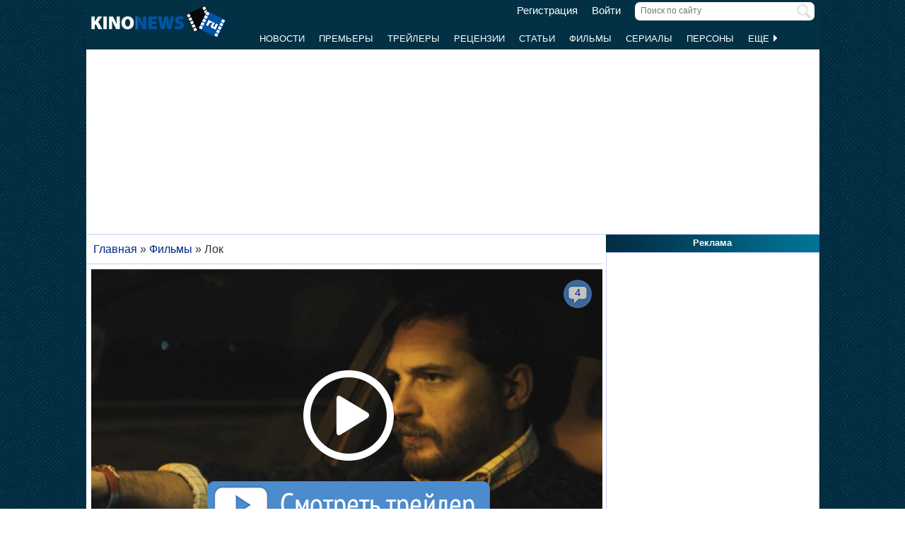

--- FILE ---
content_type: text/html; charset=UTF-8
request_url: https://www.kinonews.ru/movie_152243/locke
body_size: 10130
content:
<!DOCTYPE html>
<html lang="ru">
<head>
<meta charset="utf-8">
<meta http-equiv="X-UA-Compatible" content="IE=Edge">
<meta name="viewport" content="width=device-width, initial-scale=1, user-scalable=yes">
<link rel="icon" href="https://www.kinonews.ru/favicon.ico" type="image/x-icon">
<meta property="twitter:domain" content="KinoNews.ru">
<meta property="twitter:site" content="@KinoNewsRu">
<meta name="twitter:creator" content="@KinoNewsRu">
<meta name="twitter:card" content="summary_large_image">
<title>Фильм Лок (2013) - Locke - полная информация о фильме, режиссер: Стивен Найт</title>
<meta name='keywords' content='фильм Лок (2013), Locke, новости, отзывы, рецензии, новости, актеры и роли, кадры, постеры, трейлеры'>	
<meta name='description' content='Завтра его ждет долгожданное повышение, но всего один вечерний телефонный звонок полностью меняет жизнь успешного менеджера строительной компании.'>
<meta name='twitter:title' content='Фильм Лок (2013) - Locke - полная информация о фильме, режиссер: Стивен Найт'>
<meta name='twitter:description' content='Завтра его ждет долгожданное повышение, но всего один вечерний телефонный звонок полностью меняет жизнь успешного менеджера строительной компании.'>
<meta property="og:locale" content="ru_RU">
<meta property='og:site_name' content='KinoNews.ru'>
<meta property='og:type' content='website'>
<meta property='og:title' content='Фильм Лок (2013) - Locke - полная информация о фильме, режиссер: Стивен Найт'>
<meta property='og:description' content='Завтра его ждет долгожданное повышение, но всего один вечерний телефонный звонок полностью меняет жизнь успешного менеджера строительной компании.'>
<meta property='og:image:alt' content='Фильм Лок (2013) - Locke - полная информация о фильме, режиссер: Стивен Найт'>
<link rel='canonical' href='https://www.kinonews.ru/movie_152243/locke'>
<link href='https://www.kinonews.ru/amp/movie_152243/locke' rel='amphtml'>
<meta property='og:url' content='https://www.kinonews.ru/movie_152243/locke'>
<meta name="robots" content="max-image-preview:large">
<meta property='og:image' content='https://www.kinonews.ru/insimgs/poster/poster41028_1.jpg'>
<meta name='twitter:image:src' content='https://www.kinonews.ru/insimgs/poster/poster41028_1.jpg'>
<script type="application/ld+json">{
"@context": "https://schema.org",
"@type":"Movie",
"description":"Завтра его ждет долгожданное повышение, но всего один вечерний телефонный звонок полностью меняет жизнь успешного менеджера строительной компании.",
"name":"Лок",
"url": "https://www.kinonews.ru/movie_152243/locke/",
"alternateName":"Locke",
"alternativeHeadline":"Locke",
"image":"https://www.kinonews.ru/insimgs/poster/poster41028_1.jpg",
"thumbnailUrl":"https://www.kinonews.ru/insimgs/poster/poster41028_1_p.jpg",
"countryOfOrigin": ["Великобритания", "США"],
"genre": ["драма", "триллер"],
"dateCreated": "2013",
"datePublished": "2014-03-28",
"director": [
{
"name":"Стивен Найт",
"url":"https://www.kinonews.ru/person_7965/steven-knight",
"image": "https://www.kinonews.ru/insimgs/persimg/persimg7965.jpg",
"@type": "Person"
}],
"actor": [
{
"name":"Том Харди",
"url":"https://www.kinonews.ru/person_5319/tom-hardy",
"image": "https://www.kinonews.ru/insimgs/persimg/persimg5319.jpg",
"@type": "Person"
},
{
"name":"Рут Уилсон",
"url":"https://www.kinonews.ru/person_5387/ruth-wilson",
"image": "https://www.kinonews.ru/insimgs/2015/persimg/persimg5387.jpg",
"@type": "Person"
},
{
"name":"Эндрю Скотт",
"url":"https://www.kinonews.ru/person_8648/andrew-scott",
"image": "https://www.kinonews.ru/insimgs/persimg/persimg8648.jpg",
"@type": "Person"
},
{
"name":"Бен Дэниелс",
"url":"https://www.kinonews.ru/person_6942/ben-daniels",
"image": "https://www.kinonews.ru/insimgs/persimg/persimg6942.jpg",
"@type": "Person"
},
{
"name":"Оливия Колман",
"url":"https://www.kinonews.ru/person_16405/olivia-colman",
"image": "https://www.kinonews.ru/insimgs/persimg/persimg16405.jpg",
"@type": "Person"
}],
"musicBy": [
{
"name":"Дикон Хинчклифф",
"url":"https://www.kinonews.ru/person_12236/dickon-hinchliffe",
"image": "https://www.kinonews.ru/insimgs/persimg/persimg12236.jpg",
"@type": "Person"
}],
"producer": [
{
"name":"Стюарт Форд",
"url":"https://www.kinonews.ru/person_13571/stuart-ford",
"image": "https://www.kinonews.ru/insimgs/persimg/persimg13571.jpg",
"@type": "Person"
},
{
"name":"Пол Уэбстер",
"url":"https://www.kinonews.ru/person_18184/paul-webster",
"image": "https://www.kinonews.ru/insimgs/persimg/persimg18184.jpg",
"@type": "Person"
},
{
"name":"Джо Райт",
"url":"https://www.kinonews.ru/person_1428/joe-wright",
"image": "https://www.kinonews.ru/insimgs/persimg/persimg1428.jpg",
"@type": "Person"
},
{
"name":"Чарльз Оти",
"url":"https://www.kinonews.ru/person_33069/charles-auty",
"image": "https://www.kinonews.ru/insimgs/2017/persimg/persimg33069.jpg",
"@type": "Person"
},
{
"name":"Стивен Сквилланте",
"url":"https://www.kinonews.ru/person_33081/steven-squillante",
"image": "https://www.kinonews.ru/insimgs/2017/persimg/persimg33081.jpg",
"@type": "Person"
}],
"aggregateRating":{
"@type":"AggregateRating",
"bestRating":10,
"ratingValue":"7.79",
"ratingCount":"28"
},
"trailer": {
"@type": "VideoObject",
"name": "Трейлер фильма Лок",
"embedUrl": "https://www.kinonews.ru/trailers7718/",
"thumbnailUrl": "https://www.kinonews.ru/insimgs/trailer/trailer40259.jpg",
"uploadDate": "2014-02-17T19:52:15+04:00",
"description":"Завтра его ждет долгожданное повышение, но всего один вечерний телефонный звонок полностью меняет жизнь успешного менеджера строительной компании."
}
}</script>
<link rel="stylesheet" href="/mystyle8.css?id=190">
<link rel="stylesheet" href="/mobilstyle2.css?id=35">
<!--noindex-->
<script src="/js/mylib8.js?hs=30"></script>
<!--<script src="/js/lazysizes.min.js" async></script>-->
<!--/noindex-->
<style>
	body {background: url('https://www.kinonews.ru/images2/fonesite.jpg') center top !important;}
</style>
<!--noindex-->
<!-- adfox -->

<script>window.yaContextCb = window.yaContextCb || []</script>
<script src="https://yandex.ru/ads/system/context.js" async></script>

<!-- advertronic -->

<link rel="preconnect" href="https://cdn.advertronic.io">
<link rel="preload" href="https://cdn.advertronic.io/b/e46038c4-8dac-4c5a-bf05-98da7e1dab60.json" as="fetch" type="application/json" crossorigin>
<script src="https://cdn.advertronic.io/j/s.js" type="module" async></script>
<script>
(window.advertronic = window.advertronic || {cmd:[]}).cmd.push({
	init:{userId: 'e46038c4-8dac-4c5a-bf05-98da7e1dab60'}
});
</script>

<!-- advertronic style -->

<style>
  .top-banner{display:flex;height:250px;overflow:hidden;}

  @media all and (max-width: 1049px) {
    .top-banner--desktop{display:none;}
  }

  @media all and (min-width: 1050px) {
    .top-banner--mobile{display:none;}
  }

@media all and (max-width: 1049px) {
  :root{
    --advertronic-sticker-bottom: 02px;
  }
}
</style><!--/noindex-->
</head>
<body onScroll="movemenu_new(0, 10);">
<div id="main_div">
<div id="block1001" class="div1000"></div>
<div class="maindiv"><!-- шапка сайта -->
	<div id="shapka" class="shapka">
<div id='brandplacemobil' class='brand_place_mobil'></div>		<div id="btnmenu" class="btn_mobilmenu"><a href="https://www.kinonews.ru" onClick="return show_menu();" aria-label="Открыть меню сайта"><img id="znak_menu" src="https://www.kinonews.ru/images2/mobil_menu.png" width="22" height="20" alt="Меню сайта"></a></div>
		<div class="logo_main"><a href="https://www.kinonews.ru"><img src="https://www.kinonews.ru/images2/logo_main_mini.png" width="190" height="45" alt="На главную страницу"></a></div>
		<form method="get" action="/search.php" enctype="multipart/form-data">
		<div class="search_input"><label><input type="text" autocomplete="off" id="pattern" name="pattern" value="" placeholder="Поиск по сайту" maxlength=30 class="search_shapka" onKeyUp="searchonsite();"></label><input type="image" src="/images2/search-sign.png" style="height:20px;width:20px;float:right;padding-top:3px;" alt="Найти"></div>
		</form>
		<div class="login_new">
<a href="/registration/">Регистрация</a> &nbsp; &nbsp; <a href="/login/">Войти</a>		</div>
		<div class="menu_line">
			<div id="resultview" class="result_search" onMouseLeave="result_search();"></div>
		</div>
		<div id="submenuup" class="submenu_new">
			<ul>
<!--				<li><div id="firstmenu" class="firstmenu"><a href="/">Главная</a></div></li>-->
				<li><a href="/news/">Новости</a></li>
				<li><a href="/premiers/">Премьеры</a></li>
				<li><a href="/trailers/">Трейлеры</a></li>
				<li><a href="/reviews/">Рецензии</a></li>
				<li><a href="/analytics/">Статьи</a></li>
				<li><a href="/movies/">Фильмы</a></li>
				<li><a href="/serials/">Сериалы</a></li>
				<li><a href="/persones/">Персоны</a></li>
				<li><div class="lastmenu"><a href="#" onClick="return dopmenu();">Еще <img id="dopmenu-triangle" class="dop_menu_img" src="https://www.kinonews.ru/images2/triangle-right.png" width="10" height="14" alt='Еще меню'></a></div></li>
			</ul>
			<div style="position:relative;">
				<div id="podmenu_up">
					<div id="podmenu" class="podmenu" style="display:none;" onMouseLeave="dopmenudel();">
						<div class="podmenu2">
<!--						<a href="/serials/"><div>Сериалы</div></a>-->
						<a href="/shots/"><div>Кадры</div></a>
						<a href="/posters/"><div>Постеры</div></a>
						<a href="/photos/"><div>Фото</div></a>
						<a href="/interesting/"><div>Это интересно</div></a>
						<a href="/interviews/"><div>Интервью</div></a>
						<a href="/overviews/"><div>Обзоры</div></a>
						<a href="/podborki-filmov/"><div>Подборки фильмов</div></a>
						<a href="/contests/"><div>Конкурсы</div></a>
						<a href="/games/"><div>Игры</div></a>
						</div>
						<div class="podmenu2">
						<a href="/awards/"><div>Кинопремии</div></a>
						<a href="https://academy.kinonews.ru/"><div>Киноакадемия</div></a>
						<a href="/sitenews/"><div>Новости сайта</div></a>
						<a href="/about/"><div>О нас</div></a>
						<a href="/authors/"><div>Авторы</div></a>
						<a href="/contacts/"><div>Контакты</div></a>
						<a href="/rules/"><div>Правила сайта</div></a>
						<a href="/adverts/"><div>Реклама</div></a>
						<a href="https://forum.kinonews.ru/"><div>Форум</div></a>
						</div>
					</div>
				</div>
			</div>
		</div>
	</div>
<!-- конец шапки сайта -->

	<div class="under_shapka">
<div class="place2">
<!--noindex-->
<div style="text-align:center;height:260px;overflow:hidden;">
<advertronic-slot data-name="kn_desktop_top" class="top-banner top-banner--desktop"></advertronic-slot>

<advertronic-slot data-name="kn_mobile_top" class="top-banner top-banner--mobile"></advertronic-slot>
</div><!--/noindex-->
</div>
<script type="application/ld+json">
{
      "@context": "https://schema.org",
      "@type": "Organization",
      "name": "Новости кино",
      "url": "https://www.kinonews.ru",
	  "image": "https://www.kinonews.ru/images2/kinonews_office.jpg",
	  "logo": {
				"@type": "ImageObject",
				"url": "https://www.kinonews.ru/images2/logo_kino.png",
				"width": 512,
				"height": 512
	  },
      "address": {
        "@type": "PostalAddress",
        "addressLocality": "Moscow, Russia",
        "addressCountry": "RU",
        "postalCode": "119602",
        "streetAddress": "ул. Академика Анохина, дом 2, корп.3"
      },
      "telephone": "+7 (903) 724-66-76"
}
</script>
		<div class="clear"></div>
		<div style="height:1px;font-size:0;">
<!--LiveInternet counter-->
<!--noindex-->
<script>
new Image().src = "https://counter.yadro.ru/hit?r"+escape(document.referrer)+((typeof(screen)=="undefined")?"":";s"+screen.width+"*"+screen.height+"*"+(screen.colorDepth?screen.colorDepth:screen.pixelDepth))+";u"+escape(document.URL)+";h"+escape(document.title.substring(0,150))+";"+Math.random();
</script>
<!--/noindex-->
<!--/LiveInternet-->
		</div>
	</div><div style="position:relative;overflow:auto;background-color:white;">
<div id="maincolumn" class="maincolumndiv">
<div class='block-main'>
<div class='kroshki_new' itemscope='' itemtype='https://schema.org/BreadcrumbList' id='breadcrumbs'>
<span itemscope='' itemprop='itemListElement' itemtype='https://schema.org/ListItem'><a href='/' itemprop='item' title='Главная'><span itemprop='name'>Главная</span><meta itemprop='position' content='1'></a></span>
 &raquo; <span itemscope='' itemprop='itemListElement' itemtype='https://schema.org/ListItem'><a href='https://www.kinonews.ru/movies/' itemprop='item' title='Фильмы'><span itemprop='name'>Фильмы</span><meta itemprop='position' content='2'></a></span>
 &raquo; <span itemscope='' itemprop='itemListElement' itemtype='https://schema.org/ListItem'><meta itemprop='item' content='https://www.kinonews.ru/movie_152243/locke'><span itemprop='name'>Лок</span><meta itemprop='position' content='3'></span>
</div>
<div class="block-page-new">
<div style="position:relative;"><a href="/trailers7718/" style="display:contents;"><img src="https://www.kinonews.ru/insimgs/trailer/trailer40259.jpg" style="width:100%;height:100%;" alt="Кадр к фильму Лок / Locke" fetchpriority="high"><div style="position:absolute;top:0;"><img src="https://www.kinonews.ru/images2/play-big-over.png" style="width:100%;height:100%;" alt="Смотреть трейлер"></div>
</a><div class="comm_on_img" style="top:15px;right:15px;"><img src="/images2/count_comments.png" width="40" height="40" alt="Количество комментариев"></div>
<div class="countcomm_on_img" style="top:23px;right:20px;"><a href='/trailers7718/#comments' title="Комментариев: 4"><div style="width:30px;text-align:center;">4</div></a></div>
</div>
<!--noindex-->
<!--/noindex-->
<div style="padding:5px 0 10px 0;position:relative;overflow:auto;">
<div style="float:right;width:40px;height:45px;">
<img src='/images2/heart_bw.gif' width=40 height=40  alt=""></div>
<div style='font-size:16pt;font-weight:bold;color:red;float:right;margin-right:5px;padding-top:7px;width:40px;text-align:right;' title='Количество пользователей, добавивших этот фильм в &quot;Любимые&quot;.'>2</div><div><h1 class="film">Лок</h1>
<div class="entitle">Locke</div></div><div class="game_left">
<div class="film_poster_prev"><div class="game_poster">
<img src="https://www.kinonews.ru/insimgs/poster/poster41028_1.jpg" class="poster2film" alt='Лок / Locke (2013) отзывы. Рецензии. Новости кино. Актеры фильма Лок. Отзывы о фильме Лок'></div>
</div>
<div class="game_rating"><div><div class='btext14' style='padding-bottom:7px;'>Рейтинг:</div>
<a href='/movie_152243_voting/' style='text-decoration:none;'><div class='ratingview'><span class='numraitview'>7.79</span> (28)</div></a>
</div>
<div class="hand_voice"><div class='text' style='padding-top:12px;'><a href='/movie_152243_advice/' class='bigblue' style='text-decoration:none;'><span class='numraitview'>Рекомендации</span></a></div><div class='textart15' style='color:#0e3647;'>фильмов: <strong>0</strong></div></div></div></div>
<div class="game_main"><div class="textart15">Завтра его ждет долгожданное повышение, но всего один вечерний телефонный звонок полностью меняет жизнь успешного менеджера строительной компании.</div>
<div class="height10 clear"></div><table class="tab-film">
<tr><td class="film-rubrpers" style="width:145px;">Жанр:</td><td class="textgray"><a href="/films-drama/">драма</a>, <a href="/films-thriller/">триллер</a></td></tr>
<tr><td>Год выпуска:</td>
<td><a href="https://www.kinonews.ru/year2013/">2013</a></td></tr>
<tr><td colspan=2><div class="film_pole_actors">Актеры:</div>
<div class="film_actors">
<div style="margin:0 auto;width:50px;"><a href="https://www.kinonews.ru/person_5319/tom-hardy" title="Том Харди"><img src="/insimgs/persimg/persimg5319p.jpg" width="50" height="75" alt="Том Харди"></a></div>
<div class="textnormal"><a href="https://www.kinonews.ru/person_5319/tom-hardy" title="Том Харди">Том Харди</a></div>
</div>
<div class="film_actors">
<div style="margin:0 auto;width:50px;"><a href="https://www.kinonews.ru/person_5387/ruth-wilson" title="Рут Уилсон"><img src="/insimgs/2015/persimg/persimg5387p.jpg" width="50" height="75" alt="Рут Уилсон"></a></div>
<div class="textnormal"><a href="https://www.kinonews.ru/person_5387/ruth-wilson" title="Рут Уилсон">Рут Уилсон</a></div>
</div>
<div class="film_actors">
<div style="margin:0 auto;width:50px;"><a href="https://www.kinonews.ru/person_8648/andrew-scott" title="Эндрю Скотт"><img src="/insimgs/persimg/persimg8648p.jpg" width="50" height="75" alt="Эндрю Скотт"></a></div>
<div class="textnormal"><a href="https://www.kinonews.ru/person_8648/andrew-scott" title="Эндрю Скотт">Эндрю Скотт</a></div>
</div>
<div class="film_actors">
<div style="margin:0 auto;width:50px;"><a href="https://www.kinonews.ru/person_6942/ben-daniels" title="Бен Дэниелс"><img src="/insimgs/persimg/persimg6942p.jpg" width="50" height="75" alt="Бен Дэниелс"></a></div>
<div class="textnormal"><a href="https://www.kinonews.ru/person_6942/ben-daniels" title="Бен Дэниелс">Бен Дэниелс</a></div>
</div>
<div class="film_actors">
<div style="margin:0 auto;width:50px;"><a href="https://www.kinonews.ru/person_16405/olivia-colman" title="Оливия Колман"><img src="/insimgs/persimg/persimg16405p.jpg" width="50" height="75" alt="Оливия Колман"></a></div>
<div class="textnormal"><a href="https://www.kinonews.ru/person_16405/olivia-colman" title="Оливия Колман">Оливия Колман</a></div>
</div>
<div class="film_actors">
<div style="margin:0 auto;width:50px;"><a href="https://www.kinonews.ru/person_11614/silas-carson" title="Сайлас Карсон"><img src="/insimgs/persimg/persimg11614p.jpg" width="50" height="75" alt="Сайлас Карсон"></a></div>
<div class="textnormal"><a href="https://www.kinonews.ru/person_11614/silas-carson" title="Сайлас Карсон">Сайлас Карсон</a></div>
</div>
<div class="film_actors">
<div style="margin:0 auto;width:50px;"><a href="https://www.kinonews.ru/person_18185/danny-webb" title="Дэниэл Уэбб"><img src="/insimgs/persimg/persimg18185p.jpg" width="50" height="75" alt="Дэниэл Уэбб"></a></div>
<div class="textnormal"><a href="https://www.kinonews.ru/person_18185/danny-webb" title="Дэниэл Уэбб">Дэниэл Уэбб</a></div>
</div>
<div class="film_actors">
<div style="margin:0 auto;width:50px;"><a href="https://www.kinonews.ru/person_18186/alice-lowe" title="Элис Лоу"><img src="/insimgs/persimg/persimg18186p.jpg" width="50" height="75" alt="Элис Лоу"></a></div>
<div class="textnormal"><a href="https://www.kinonews.ru/person_18186/alice-lowe" title="Элис Лоу">Элис Лоу</a></div>
</div>
<div class="film_actors hand_voice">
<div style="margin:0 auto;width:50px;"><a href="https://www.kinonews.ru/person_18187/lee-ross" title="Ли Росс"><img src="/insimgs/persimg/persimg18187p.jpg" width="50" height="75" alt="Ли Росс"></a></div>
<div class="textnormal"><a href="https://www.kinonews.ru/person_18187/lee-ross" title="Ли Росс">Ли Росс</a></div>
</div>
<div class="clear"></div>
<div style="text-align:center;padding-bottom:7px;"><a href="/movie_152243_allperson/" title="Полный список персон" class="red">Актеры и роли</a></div>
</td></tr>
<tr><td>Режиссеры:</td><td><a href="https://www.kinonews.ru/person_7965/steven-knight" title="Стивен Найт">Стивен Найт</a></td></tr>
<tr><td>Сценарий:</td>
<td><a href="https://www.kinonews.ru/person_7965/steven-knight" title="Стивен Найт">Стивен Найт</a></td></tr>
<tr><td>Композиторы:</td>
<td><a href="https://www.kinonews.ru/person_12236/dickon-hinchliffe" title="Дикон Хинчклифф">Дикон Хинчклифф</a></td></tr>
<tr><td>Операторы:</td>
<td><a href="https://www.kinonews.ru/person_4110/haris-zambarloukos" title="Харис Замбарлукос">Харис Замбарлукос</a></td></tr>
<tr><td>Продюсеры:</td>
<td><a href="https://www.kinonews.ru/person_13571/stuart-ford" title="Стюарт Форд">Стюарт Форд</a>, <a href="https://www.kinonews.ru/person_18184/paul-webster" title="Пол Уэбстер">Пол Уэбстер</a>, <a href="https://www.kinonews.ru/person_1428/joe-wright" title="Джо Райт">Джо Райт</a>, <a href="https://www.kinonews.ru/person_33069/charles-auty" title="Чарльз Оти">Чарльз Оти</a>, <a href="https://www.kinonews.ru/person_33081/steven-squillante" title="Стивен Сквилланте">Стивен Сквилланте</a>, <a href="/movie_152243_allperson/" class="darkred" title="Полный список персон">...&gt;</a></td></tr>
<tr><td>Страна:</td><td>Великобритания, США</td></tr>
<tr><td>Премьера в мире:</td><td>28.03.2014</td></tr>
<tr><td>Премьера в США:</td><td>25.04.2014</td></tr>
<tr><td>Премьера в России:</td><td>26.06.2014</td></tr>
<tr><td>Кинокомпания:</td><td>IM Global, Shoebox Films</td></tr>
</table>
</div></div>
<div class="height10 clear"></div>
<hr><div class="game_menu relative" style="display:table;"><div style="float:left;width:32%;"><div><a href="/news_movie_152243/">новостей:1</a></div>
<div style="padding-top:5px;"><a href="/shots_152243_all/">кадров:1</a></div>
<div style="padding-top:5px;">рецензий:0</div></div>
<div style="float:left;width:35%;"><div><a href="/trailers_152243/">трейлеров:1</a></div>
<div style="padding-top:5px;"><a href="/articles_movie_152243/">статей:1</a></div>
<div style="padding-top:5px;"><a href="/posters_152243_all/">постеров:1</a></div></div>
<div style="float:left;width:33%;"><div>наград:0</div>
<div style="padding-top:5px;"><a href="/movie_152243_comm/">отзывов:15</a></div>
<div style="padding-top:5px;"><a href="/movie_152243_allperson/">Актеры и роли</a></div>
</div>
</div>
<div class="clear"></div>
<hr>
<!--noindex-->
<div style="height:250px;overflow:hidden;">
<advertronic-slot data-name="kn_desktop_split" class="top-banner top-banner--desktop"></advertronic-slot>
<advertronic-slot data-name="kn_mobile_split" class="top-banner top-banner--mobile"></advertronic-slot>
</div><!--/noindex-->
</div>
<div class="clear"></div>
<div class="block-page-new"><div class="height10"></div>
<div class="clear"></div>
<hr>
<h2 class="new">Новости к фильму</h2>
<div class="relative"><div class="dopblock mright">
<div class="blockone">
<div class="leftpartnews">
<div><a href="/news_48398/"><img src="/insimgs/newsimg/newsimg48398p.jpg" width=75 height=100 class="newsimg" alt='Канал FX приобрел права на трансляцию драмы с Томом Харди'></a></div>
</div>
<div class="rightpartnews"><a href="/news_48398/" class="size15">Канал FX приобрел права на трансляцию драмы с Томом Харди</a>
<div class="textart15">Харди и Стивен Найт вновь займутся совместным проектом</div>
<div class="urlcomm"><a class="comments" href="/news_48398/#comments">Комментарии <span>(1)</span></a></div>
</div></div>
</div>
</div>
<div class="clear"></div>
<hr>
<h2 class="new">Трейлеры к фильму</h2>
<div class="relative"><div class="dopblock mright">
<div style="position:relative;">
<div><a href='/trailers7718/' title='Трейлер фильма &quot;Лок&quot;'><img src='/insimgs/trailer/trailer40259.jpg' class='mini_img_trailer' alt='Трейлер фильма &quot;Лок&quot;'></a></div>
<a href='/trailers7718/'><div class='txt_on_img'>Трейлер фильма &quot;Лок&quot;</div></a>
<div class="video_on_img"><a href='/trailers7718/'><img src="/images2/video_start.png" width="40" height="40" alt="Видеотрейлер"></a></div>
<div class="comm_on_img"><img src="/images2/count_comments.png" width="40" height="40" alt="Количество комментариев"></div>
<div class="countcomm_on_img"><a href='/trailers7718/#comments' title="Комментариев: 4"><div style="width:30px;text-align:center;">4</div></a></div>
</div>
<div>Просмотров: <strong>11102</strong></div>
</div>
<div class="height10"></div></div><div class="clear"></div>
<hr>
<h2 class="new">Рецензии посетителей сайта</h2>
<div class="relative"><div class="review_podpis"><div style="width:60%;float:left;">Автор: <a href="https://users.kinonews.ru/5113/" class="urlnikred">Viktor_Niko</a>, 11.08.2014, оценка: <b>5.6</b>, голосов: <b>5</b></div>
<div style="width:40%;float:right;text-align:right;"><a href="/userreview_1061/#comments" class="comments">комментариев: 3</a></div></div>
<div style="padding:7px 0 0 0;"><a href="/userreview_1061/" class="size15">Лок – человечище</a></div>
<div class="textart15" style="padding:7px 0 10px 0;"><div>… В обычную осеннюю ночь, BMV цвета металлик, одиноко мчится по шоссе. За рулем сидит Айвон Лок: глава семьи, очень ценный сотрудник и вообще хороший мужик… После неожиданного...</div>
<div><a href="/userreview_1061/" class="seemore">[читать полностью]</a></div>
</div>
</div>
<div class="clear"></div>
<hr>
<h2 class="new">Статьи к фильму</h2>
<div class="relative"><div class="dopblock mright">
<div class="relative">
<div><a href='/article_43695/' title='Что посмотреть с Киноакадемией в конце июня 2014'><img src='/insimgs/2023/artimg/middle/artimg43695.webp' class='mini_img_mainart' alt='Что посмотреть с Киноакадемией в конце июня 2014'></a></div>
<a href='/article_43695/'><div class='txt_on_img' style="border-radius:5px;">Что посмотреть с Киноакадемией в конце июня 2014</div></a>
<div class="comm_on_img"><img src="/images2/count_comments.png" width=40 height=40 alt='Кол-во комментариев'></div>
<div class="countcomm_on_img" title="Кол-во комментариев"><a class="comments" href="/article_43695/#comments"><div style="width:30px;text-align:center;">7</div></a></div>
</div></div>
</div>
<div class="clear"></div>
<hr>
<h2 class="new">Постеры к фильму</h2>
<div class="relative"><div class="main_newmovies"><div class="main_moviesright"><div class="main_movies"><a href="/poster81902/"><img src='/insimgs/poster/thumbs/poster41028_1.jpg' alt='Превью постера #81902 к фильму &quot;Лок&quot; (2013)' width="160" height="213"></a></div>
</div></div>
<div class="main_newmovies"><div class="main_moviesright"><div class="main_movies mobil_no"><img src="/images2/noposter90x120.jpg" width="160" height="213" alt="" style="width:100%;"></div>
</div></div>
<div class="main_moviesbetween"></div>
<div class="main_newmovies"><div class="main_moviesright"><div class="main_movies mobil_no"><img src="/images2/noposter90x120.jpg" width="160" height="213" alt="" style="width:100%;"></div>
</div></div>
<div class="main_newmovies"><div class="main_moviesright"><div class="main_movies mobil_no"><img src="/images2/noposter90x120.jpg" width="160" height="213" alt="" style="width:100%;"></div>
</div></div>
</div>
<div class="clear"></div>
<hr>
<h2 class="new">Кадры к фильму</h2>
<div class="relative"><div class="main_divshot"><div class="main_imgshot"><a href="/shot81903/" title='Превью кадра #81903 к фильму &quot;Лок&quot; (2013)'><img src="/insimgs/shotimg/thumbs/shotimg41029_1.jpg" width="160" height="120" alt="Превью кадра #81903 к фильму &quot;Лок&quot; (2013)"></a></div>
</div>
<div class="main_divshot mobil_no"><div class="main_imgshot"><img src="/images2/noshot160x120.jpg" style="width:100%;" alt=""></div></div>
<div class="main_divshot mobil_no"><div class="main_imgshot"><img src="/images2/noshot160x120.jpg" style="width:100%;" alt=""></div></div>
<div class="main_divshot mobil_no"><div class="main_imgshot"><img src="/images2/noshot160x120.jpg" style="width:100%;" alt=""></div></div>
</div>
<div class="clear"></div>
<hr>
<h2>Отзывы о фильме</h2>
<div class="height10"></div>
<div class="notes_info">26.07.2021 &nbsp; ANAMAZINGMAN</div>
<div class="notes_text">Очень интересная идея и... Вроде бы норм реализация. Правда, история не всегда держит в напряжении, кое где она явно провисает</div>
<div class="height20"></div>
<div class="notes_info">30.08.2015 &nbsp; TRAKSTOUN</div>
<div class="notes_text">Отличный фильм. Здесь Харди мне понравися больше, чем в других проектах. &quot;Лок&quot; показывает, что даже в пределах одной машины можно сделать превосходный жизненный фильм. 10))</div>
<div class="height20"></div>
<div class="notes_info">20.01.2015 &nbsp; drakula</div>
<div class="notes_text">Вот это фильм. 10 не жалко. В точности передан атмосфера всего происходящего и человека в пути. Когда смотрел, почувствовал что сам иду куда то, в другой город на машине.</div>
<div class="height20"></div>
<div class="notes_info">01.09.2014 &nbsp; GAD</div>
<div class="notes_text">Не особо канешно было при просмотре...Банальненько.</div>
<div class="height20"></div>
<div class="notes_info">31.08.2014 &nbsp; CaptainPirog</div>
<div class="notes_text">Необычный фильм, дает пищу для ума... Вообщем стоит времени.</div>
<div class="height20"></div>
<div class="txtcenter"><a href="/movie_152243_comm/">Все отзывы (15) о фильме</a></div>
<div class="height10"></div>
</div>
<div class="clear"></div>
<hr>
<div class="block-page-new"></div>
<div><!--noindex-->
<div style="height:250px;overflow:hidden;">
<advertronic-slot data-name="kn_desktop_content" class="top-banner top-banner--desktop"></advertronic-slot>
<advertronic-slot data-name="kn_mobile_content" class="top-banner top-banner--mobile"></advertronic-slot>
</div><!--/noindex-->
</div>
<hr>
<div id="mainart_place"></div>
</div>
<br></div><div id="rightcolumn" class="rightcolumndiv">
<div class="rightzagolup">Реклама</div>
<div class="blockdiv" style="text-align:center;height:605px;">
<!--noindex-->
<advertronic-slot class="as-desktop" data-name="kn_desktop_side1" style="height:600px;overflow:hidden;"></advertronic-slot><!--/noindex-->
</div>
<div class="height7"></div>
			<div class="rightzagolup"><a href="/best_top100/">Лучшие фильмы за год</a></div>
			<div class="blockdiv">
				<div class="right-sdvig" style="margin-top:7px;">
					<table class="right-tab">
						<tr>
							<th class="right-tab-up"></th>
							<th class="right-tab-up"></th>
							<th class="right-tab-up"></th>
						</tr>
<tr><th>1</th>
<td><a href="/movie_365018/ne-zha-zhi-mo-tong-nao-hai">Нэчжа побеждает Царя драконов</a></td>
<td class="w20">9.25</td></tr>
<tr><th>2</th>
<td><a href="/movie_85880/the-girl-who-leapt-through-time">Девочка, покорившая время</a></td>
<td class="w20">8.71</td></tr>
<tr><th>3</th>
<td><a href="/movie_33905/nights-of-cabiria">Ночи Кабирии</a></td>
<td class="w20">8.42</td></tr>
<tr><th>4</th>
<td><a href="/movie_365255/eden">Эдем</a></td>
<td class="w20">8</td></tr>
<tr><th>5</th>
<td><a href="/movie_4263/kurenai-no-buta">Порко Россо</a></td>
<td class="w20">7.84</td></tr>
					</table>
				</div>
				<div class="all-list"><a href="/best_top100/">Весь список</a></div>
				<div class="height5"></div>
			</div>
			
			<div class="rightzagolup"><a href="/top100/">Топ 100 фильмов</a></div>
			<div class="blockdiv">
				<div class="right-sdvig" style="margin-top:7px;">
					<table class="right-tab">
						<tr>
							<th class="right-tab-up"></th>
							<th class="right-tab-up"></th>
							<th class="right-tab-up"></th>
						</tr>
<tr><th>1</th>
<td><a href="/movie_796/the-lord-of-the-rings-the-return-of-the-king">Властелин колец 3: Возвращение Короля</a></td>
<td class="w20">9.5</td></tr>
<tr><th>2</th>
<td><a href="/movie_712/the-shawshank-redemption">Побег из Шоушенка</a></td>
<td class="w20">9.46</td></tr>
<tr><th>3</th>
<td><a href="/movie_206/terminator-2-judgment-day">Терминатор 2: Судный день</a></td>
<td class="w20">9.45</td></tr>
<tr><th>4</th>
<td><a href="/movie_794/the-lord-of-the-rings-the-two-towers">Властелин колец 2: Две крепости</a></td>
<td class="w20">9.4</td></tr>
<tr><th>5</th>
<td><a href="/movie_436/forrest-gump">Форрест Гамп</a></td>
<td class="w20">9.4</td></tr>
					</table>
				</div>
				<div class="all-list"><a href="/top100/">Весь список</a></div>
				<div class="height5"></div>
			</div>
			<div class="height7"></div>
			<div class="height7"></div></div>
</div>
</div>
<div class=""><div class="footer_new">
	<div class="copy_new">
		<div class="relative">
			<div class="plus18">18+</div>
			<div class="txtfooter" style="color:#dddddd;">
				<div>&copy; ООО "КиноНьюс"<span style="padding-left:15px;"><a href="/verynew/" style="color:#dddddd;" title="Обновления сайта">Обновления</a></span></div>
				<div>Все права защищены законодательством РФ. Использование материалов сайта возможно только с прямой ссылкой на источник.</div>
				<div>Используя наш сайт, вы соглашаетесь с нашей <a href="https://www.kinonews.ru/rules/" target="_blank" style="color:#ddd;">политикой конфиденциальности</a> и даете согласие на использование файлов cookie.</div>
				<div style="padding-top:3px;"><a href="/images2/reg_smi.jpg" target="_blank" style="color:#dddddd;">Свидетельство о регистрации СМИ Эл № ФС77-49541 от 26 апреля 2012 г.</a></div>
				<div><a href="https://www.kinonews.ru/kinonews-trademark.pdf" target="_blank" style="color:#dddddd;">Свидетельство на товарный знак №542978</a></div>
			</div>
		</div>
	</div>
	<div class="dev_new">
		<!--noindex-->
		<div class="socials-new">
			<ul>
				<li><a href="https://ok.ru/kinonews.ru" target="_blank" title="Kinonews.ru в Одноклассниках" rel="nofollow"><div class="social-ok-new"></div></a></li>
				<li><a href="https://vk.com/kinonewsru" target="_blank" title="Kinonews.ru в ВКонтакте" rel="nofollow"><div class="social-vk-new"></div></a></li>
				<li><a href="https://www.kinonews.ru/rss/" title="RSS-лента Kinonews.ru"><div class="social-rss-new"></div></a></li>
			</ul>
		</div>
		<!--/noindex-->
		<div class="counters_new">
<!-- Счетчики -->
<!--noindex-->
<!--LiveInternet logo-->
<a href="https://www.liveinternet.ru/click;kinonews.ru" target="_blank" rel="nofollow" title="LiveInternet: показано число просмотров за 24 часа, посетителей за 24 часа и за сегодня"><img src="https://counter.yadro.ru/logo?11.10" alt="LiveInternet" width="88" height="31"></a>
<!--/LiveInternet-->
<!-- Yandex.Metrika informer -->
<a href="https://metrika.yandex.ru/stat/?id=1866679&amp;from=informer" target="_blank" rel="nofollow"> <img src="https://informer.yandex.ru/informer/1866679/3_1_CDDCFBFF_ADBCDBFF_0_pageviews" style="width:88px; height:31px; border:0;" alt="Яндекс.Метрика" title="Яндекс.Метрика: данные за сегодня (просмотры, визиты и уникальные посетители)" class="ym-advanced-informer" data-cid="1866679" data-lang="ru"> </a>
<!-- /Yandex.Metrika informer -->
<!--/noindex-->
		</div>
	</div>
<!--noindex-->
<!-- Yandex.Metrika counter --> <script>     (function(m,e,t,r,i,k,a){         m[i]=m[i]||function(){(m[i].a=m[i].a||[]).push(arguments)};         m[i].l=1*new Date();         for (var j = 0; j < document.scripts.length; j++) {if (document.scripts[j].src === r) { return; }}         k=e.createElement(t),a=e.getElementsByTagName(t)[0],k.async=1,k.src=r,a.parentNode.insertBefore(k,a)     })(window, document,'script','https://mc.yandex.ru/metrika/tag.js', 'ym');      ym(1866679, 'init', {webvisor:true, clickmap:true, accurateTrackBounce:true, trackLinks:true}); </script> <noscript><div><img src="https://mc.yandex.ru/watch/1866679" style="position:absolute; left:-9999px;" alt=""></div></noscript> <!-- /Yandex.Metrika counter -->   

<advertronic-slot data-name="kn_desktop_float"></advertronic-slot>
<!--/noindex-->
</div></div></div>
<!--noindex-->
<div id="kp_footer" class="kp_down">
	<a href="https://www.kinonews.ru/rdrct_kp_footer/" target="_blank" rel="nofollow" onclick="ym(1866679,'reachGoal','kinopoisk_click_footer'); return true;">
		<img src="/images2/button_kp.png" width="360" height="71" id="button_kp_footer" class="button_ivi" alt="Смотреть онлайн">
		<img src="/images2/button_kp_2.png" width="360" height="71" id="button_kp_footer_2" class="button_ivi_2" alt="Смотреть онлайн">
	</a>
	<a href="/" onClick="kp_switch_footer();return false;"><div class="three_dots">
		<span id="three_dots_footer_txt" class="three_dots_txt">...</span>
		<span id="three_dots_footer_cross" class="three_dots_cross">X</span>
	</div></a>
</div>
<script src="/js/JsHttpRequest.js"></script>
<!--/noindex-->
</body>
</html>

--- FILE ---
content_type: text/html; charset=utf-8
request_url: https://www.google.com/recaptcha/api2/aframe
body_size: 264
content:
<!DOCTYPE HTML><html><head><meta http-equiv="content-type" content="text/html; charset=UTF-8"></head><body><script nonce="MyqDcmSY5FaxU5nsvTZdDw">/** Anti-fraud and anti-abuse applications only. See google.com/recaptcha */ try{var clients={'sodar':'https://pagead2.googlesyndication.com/pagead/sodar?'};window.addEventListener("message",function(a){try{if(a.source===window.parent){var b=JSON.parse(a.data);var c=clients[b['id']];if(c){var d=document.createElement('img');d.src=c+b['params']+'&rc='+(localStorage.getItem("rc::a")?sessionStorage.getItem("rc::b"):"");window.document.body.appendChild(d);sessionStorage.setItem("rc::e",parseInt(sessionStorage.getItem("rc::e")||0)+1);localStorage.setItem("rc::h",'1768767317675');}}}catch(b){}});window.parent.postMessage("_grecaptcha_ready", "*");}catch(b){}</script></body></html>

--- FILE ---
content_type: text/css
request_url: https://www.kinonews.ru/mobilstyle2.css?id=35
body_size: 2473
content:
@media screen and (max-width:1020px) {
	.div1000 {display:none;}
/*	.div1000 {width:100%;} */
}

@media screen and (max-width:1050px) {
	.brand_place_mobil {display:block;width:100%;}
	.brand_place_mobil a {display:block;}
	.div1000_mobil {width:730px;padding-top:0;}
	.dop_place240 {width:240px;margin:0 auto;display:block;}
	.rightcolumndiv {display:none;}
	.maindiv {width:730px;}
	.shapka {display:table;max-width:730px;width:100%;}
	.logo_main {margin-top:8px;margin-left:8px;}
	.search_shapka {width:300px;}
	.search_input {margin-top:7px;}
	.result_search {top:35px;}
	.login {margin-top:3px;}
	.login_new {padding-right:10px;}
	.submenu_new {padding-left:2px;padding-top:12px;width:100%;max-width:100%;clear:both;float:none;}
	.submenu_newup {background-color:#023145;width:730px;position:fixed;top:0;left:0;right:0;padding:10px 0;z-index:1000;overflow:auto;}
	.submenu_new ul li, .submenu_newup ul li {padding:5px 5px 2px 5px;}
	.submenu_newup ul li a {font-size:12px;}
	.podmenu {top:3px;}
	.podmenu_up {top:0;right:0;}
	.podmenuup {top:30px;}
	.maincolumndiv {width:100%;float:none;}
	.block-page-new {padding-right:7px;}
	.main_divshot {padding-bottom:20px;}
	.footer_new {width:730px;}
	.copy_new {width:410px;}
	.txtfooter {width:364px;}
	.okko_header {margin-top:4px;}
	.oscar_main {display:none;}
}

@media screen and (max-width:940px) {
 	.okko_down {bottom:135px;height:40px;width:390px;}
}

@media screen and (max-width:755px) {
	.div1000_mobil {width:100%;}
	h1.new {font-size:21pt;line-height:1.2;}
	.kroshki_new, a.breadcrumb, a.breadcrumb span {font-size:11pt;line-height:20px;}
	.maindiv {width:100%;}
	.result_search {right:5px;top:34px;}
	.logo_main {margin-top:8px;margin-left:8px;}
	.search_input {margin-top:7px;}
	.result_search {right:0;}
	.login {width:170px;}
	.login_new {padding-top:12px;}
	.submenu_new {padding-left:5px;padding-top:10px;width:99%;}
	.submenu_newup {background-color:#023145;width:99%;position:fixed;top:0;left:0;padding:7px 0 7px 7px;z-index:1000;overflow:auto;}
	.submenu_new ul li, .submenu_newup ul li {padding:5px 3px 4px 3px;}
	.submenu_new ul li a {font-size:9pt;text-align:center;text-decoration:none;color:#fff;}
	.submenu_newup ul li a {font-size:8pt;text-align:center;text-decoration:none;color:#fff;}
	.podmenu {top:3px;}
/*	.dopblock {width:100%;max-width:350px;float:none;margin-bottom:15px;} */
/*	.dopblock {max-width:49%;margin-bottom:15px;} */
	.dopblock {width:262px;margin-bottom:15px;}
	.mini_img_trailer {width:262px;height:147px;}
	.mini_img_mainart {width:262px;height:174px;}
	.mright {margin-right:10px;}
	.rightpartnews {width:100%;float:none;padding-right:0;}
	.rubrzagol_new {padding-top:0;}
	.textart15 {font-size:14px;}
	.blockoneposter {width:33.33%;margin-right:0;}
	.blockposterimg {width:100%;max-width:220px;padding-right:15px;display:table-cell;}
	.under_poster {padding-right:15px;}
	.main_imgshot {width:100%;max-width:170px;padding-right:10px;box-sizing:border-box;}
	.game_main {width:70%;}
	.txt_bigimg {width:100%;}
	.txt_bigimg img {width:100%;}
	.text_mobil {font-size:12px;line-height:16px;}
	.footer_new {width:100%;}
	.text-footer {padding:5px 10px;}
	.copy_new {width:100%;float:none;padding:10px 10px 0 10px;box-sizing:border-box;}
	.txtfooter {width:90%;}
	.dev_new {float:none;margin:5px 0;padding:0;width:340px;}
	.dop_place728 {display:none;}
	.dop_place728_revers {display:block;}
	.place2 {height:250px;}
}

@media screen and (max-width:670px) {
	.shapka {width:100%;max-width:100%;padding:0;position:absolute;top:0;z-index:1000;background-color:rgba(2, 49, 69, 1);}
	.branding670 {display:block;padding-top:69px;}
	.logo_main {width:30%;max-width:190px;margin-left:0;}
	.btn_mobilmenu {display:block;float:left;width:22px;padding:20px 30px 0 10px;}
	.search_shapka {width:190px;}
	.search_input {width:220px;}
	.result_search {top:-39px;}
	.login_new {padding-bottom:10px;}
	.login_new, .login_new a {font-size:12px;}
	.menu_line {border-top:solid 2px #eee;width:100%;clear:both;}
	.submenu_new {display:none;clear:both;}
	.submenu_new {background-color:#eee;width:100%;padding:5px 0 10px 0;}
	.submenu_new ul {width:35%;padding-left:20px;padding-top:3px;float:left;}
	.submenu_new ul li {display:block;padding-left:20px;padding-bottom:3px;}
/*	.submenu_new ul li:first-child {display:none;} */
	.submenu_new ul li:last-child {display:none;}
	.submenu_new ul li a {color:#00277f;font-size:10pt;}
	.submenu_new ul li:hover {background-color:#007591;}
	.submenu_new ul li:hover a {color:white;}
	.lastmenu {display:none;}
	.podmenu {display:block !important;position:relative;float:left;border:none;background-color:transparent;width:60%;padding:0;}
	.podmenu2 {width:50%;float:left;}
	.under_shapka {padding-top:70px;}
	.main_divphoto {width:50%;padding-bottom:20px;}
	.main_boxphoto {max-width:240px;}
	.main_imgphoto {margin-right:25px;}
	.game_menu {width:80%;}
	.game_main {width:64%;}
	.film_voting_tab {width:100%;padding:10px;box-sizing:border-box;}
	.rating_rightdesc {width:75%;}
	.logo_main a img {width:154px;height:36px;}
	.txt_on_img {padding:3px 5px 5px 7px;font-size:16px;line-height:18px;}
}

@media screen and (max-width:570px) {
	.dopblock {float:none;width:350px;position:relative;overflow:auto;margin:0 auto;margin-bottom:20px;}
	.mini_img_trailer{width:350px;height:197px;}
	.mini_img_mainart {width:350px;height:233px;}
}

@media screen and (max-width:540px) {
	.rightcolumndiv {display:none;}
	h1.new {font-size:21pt;line-height:1.2;}
	.kroshki_new, a.breadcrumb, a.breadcrumb span {font-size:11pt;line-height:20px;}
	.maindiv {width:100%;}
	.btn_mobilmenu {padding-right:20px;}
	.logo_main {margin-top:8px;}
	.search_shapka {width:190px;}
	.search_input {margin-top:7px;}
	.result_search {top:-43px;}
	.login {width:170px;}
	.login_new {text-align:center;padding-top:7px;padding-bottom:7px;}
	.submenu_new ul {width:29%;padding-left:5px;}
	.podmenu {width:69%;}
	.blockone {float:none;width:100%;max-width:100%;display:table;}
	.blockoneposter {width:50%;height:400px;}
	.blockposterimg {padding-right:10px;display:block;margin:0 auto;box-sizing:border-box;}
	.under_poster {padding-top:0;}
	.main_newmovies {width:50%;}
	.main_moviesright {max-width:160px;}
	.main_moviesbetween {display:block;float:left;width:100%;font-size:0;height:1px;}
	.user-block {float:none;width:100%;max-width:300px;padding:15px 0;}
	.comment-block h3 {padding:0;margin:0;font-size:14px;}
	.quote_new {font-size:14px;}
	.main_boxphoto {max-width:212px;}
	.main_imgphoto {margin-right:15px;}
	.main_divshot {width:50%;}
	.main_shotbetween {display:block;float:left;width:100%;font-size:0;height:1px;}
	.div_dzen {padding:7px;}
	.game_allzhanry {width:90%;padding-left:30px;}
	.tab-film {width:100%;padding-top:20px;}
	.card_filmcol1 {width:62%;padding-right:0;}
	.card_filmcol2 {width:100%;padding-left:0;position:relative;}
	.mobil_no {display:none;}
	.anons-title-new {width:100%;float:none;}
	.anons-date-new {width:100%;float:none;}
	.film_voting_col {width:100%;float:none;}
	.film_voting_tab {width:100%;max-width:300px;padding:0 10px;box-sizing:border-box;}
	.film_voting_tab table {padding-top:0;}
	.rating_tabpadding {padding:5px 0;}
	.rating_rightdesc {width:69%;}
	.game_main {float:none;width:100%;}
	.plus18 {margin-bottom:10px;}
	.txtfooter {float:none;width:100%;}
	.dev_new {margin:5px 0;}
	.okko_header {width:60px;height:24px;margin:8px 5px 0 5px;}
	.okko_header img {width:100%;}
	.logo_main a img {width:120px;height:28px;}
	.main_poster4 {display:block;}
}

@media screen and (min-width:500px) {
	div#KNS_DESKTOP_VIDEO {height:300px}
}

@media screen and (max-width:450px) {
	.btn_mobilmenu {padding-top:14px;}
	.logo_main {width:120px;}
	.search_input {width:160px;margin-right:10px;margin-top:10px;}
	.search_shapka {width:130px;}
	.result_search {top:-30px;}
	.login_new {font-size:11px;}
	.submenu_new ul {padding-left:0;}
	.submenu_new ul li {padding-left:10px;}
	.under_shapka {padding-top:70px;}
	.blockoneposter {height:370px;}
	.main_divphoto {width:100%;float:none;}
	.main_boxphoto {max-width:240px;margin:0 auto;}
	.main_imgphoto {margin-right:25px;}
	table.kassa-tab td {padding:4px 3px;font-size:12px;}
	table.kassa-tab td a {font-size:12px;line-height:14px;}
	.review_podpis {font-size:12px;}
	.hand_voice {display:none;}
	.rating_stars {width:340px;}
	.voice_star {width:28px;}
	.game_menu {width:90%;}
	.textart {text-align:left;}
	.zhanr_left {padding:0;}
	.zhanr_rating {font-size:12px;width:55px;padding-left:0;}
	.rating-big {font-size:16pt;}
	.rating_leftposter {padding-left:10px;}
	.rating_rightdesc {width:67%;}
	.game_allzhanry {width:98%;padding-left:20px;}
	.premier-date {display:none;}
	.premier_td_date {width:1px;}
	.premier_date_mobil {display:block;}
	.person_name {width:100%;clear:both;}
	.pers-listfilms {padding:0 0 0 30px;font-size:14px;}
	.role {display:none;}
	.div_player {width:100%;}
	.socials-new {padding-right:5px;}
	.socials-new li {padding-right:2px;}
	.okko_header {margin:7px 10px 0 5px;}
	.okko_down {height:40px;width:390px;bottom:135px;border-radius:7px;background:url('https://www.kinonews.ru/images2/okko_sticky.svg') 50% 50% no-repeat;background-size:contain;}
}

@media screen and (max-width:400px) {
	.dopblock {width:262px;float:none;margin:0 auto;margin-bottom:15px;}
	.blockoneposter {height:350px;}
	.mini_img_trailer {width:262px;height:147px;}
	.mini_img_mainart {width:262px;height:174px;}
}

@media screen and (max-width:380px) {
	.search_input {width:110px;margin-right:10px;margin-top:10px;}
	.search_shapka {width:80px;}
	.rightcolumndiv {display:none;}
	h1.new {font-size:21pt;line-height:1.2;}
	.kroshki_new, a.breadcrumb, a.breadcrumb span {font-size:11pt;line-height:20px;}
	.maindiv {width:100%;min-width:290px;}
	.shapka {height:70px;min-width:290px;}
	.logo_main {margin-top:8px;}
	.login {width:300px;padding-right:10px;}
	.submenu_new ul li a, .podmenu2 a {font-size:9pt;}
	.submenu_new ul li {padding:3px 2px 3px 5px;}
	.podmenu div div {padding:4px 2px 3px 3px;font-size:9pt;}
	.maincolumndiv {width:100%;}
	.rubrzagol_new, .rubrzagol_new a {font-size:22pt;}
	.blockoneposter  {width:100%;float:none;margin-bottom:20px;}
	.txt_firstimg {float:none;width:100%;}
	.rating_stars {width:270px;}
	.voice_star {width:23px;margin:0 2px 0 2px;}
	.game_left {width:100%;min-width:305px;}
	.game_rating {float:left;padding-bottom:15px;}
	.game_menu {width:100%;}
	.tabstat td {font-size:12px;line-height:14px;}
	.page-nav li {padding:4px;}
	.page-nav li:hover, .page-nav li.current {padding:3px 3px;}
	.page-nav li.img-page {padding:0 3px;}
	.rating_leftposter {padding-left:0;width:95px;}
	.rating_rightdesc {width:64%;}
	.game_allzhanry {width:100%;padding-left:0;}
	.footer_new {width:100%;min-width:290px;}
	.dev_new {width:100%;}
	.socials-new {padding-right:7px;}
	.socials-new li {padding-right:1px;}
	.okko_down {height:5%;width:100%;bottom:135px;border-radius:7px;background:url('https://www.kinonews.ru/images2/okko_sticky.svg') 50% 50% no-repeat;background-size:contain;}
}

@media screen and (max-width:340px) {
	.main_divshot {float:none;width:100%;}
	.main_shotbetween {float:none;}
}

--- FILE ---
content_type: application/javascript; charset=utf-8
request_url: https://fundingchoicesmessages.google.com/f/AGSKWxVWTGRzld1Zvxbd7C0aDW1VDaRtwXbbAoL1Ax84sXtPAnKU6riYT1wfl9fsnWgz25O5EkTEYFN7gCscdLLUQqYNFJGpiBovtI9mOoIHFdfi0oRz5UA72jdbDXJqC3JCruyzLB7gS_yHohhOQhQH9gAG8e4wixAZpQU76hR0EM_YfzZyx6m5cp5OGLde/__ad_number=/frameads._486x60__300_60_/hostedads.
body_size: -1291
content:
window['dda4af93-2246-4c52-87b5-32846e311571'] = true;

--- FILE ---
content_type: application/javascript; charset=utf-8
request_url: https://fundingchoicesmessages.google.com/f/AGSKWxUNkxLNF8K_y1uSGl0e7O-LsLZelgvaL7uulGYUz7rPXHCFkERpbXwZy03TSDNETeJagi_ZxR-X8HY-W1XJp3FP8LVuFd-PpgB1cAm6p0UTlX_N7EeF-9PWCpr8bc3l36aK0ECNUA==?fccs=W251bGwsbnVsbCxudWxsLG51bGwsbnVsbCxudWxsLFsxNzY4NzY3MzE3LDc0ODAwMDAwMF0sbnVsbCxudWxsLG51bGwsW251bGwsWzcsOSw2XSxudWxsLDIsbnVsbCwiZW4iLG51bGwsbnVsbCxudWxsLG51bGwsbnVsbCwxXSwiaHR0cHM6Ly93d3cua2lub25ld3MucnUvbW92aWVfMTUyMjQzL2xvY2tlIixudWxsLFtbOCwiTTlsa3pVYVpEc2ciXSxbOSwiZW4tVVMiXSxbMTksIjIiXSxbMTcsIlswXSJdLFsyNCwiIl0sWzI5LCJmYWxzZSJdXV0
body_size: 207
content:
if (typeof __googlefc.fcKernelManager.run === 'function') {"use strict";this.default_ContributorServingResponseClientJs=this.default_ContributorServingResponseClientJs||{};(function(_){var window=this;
try{
var np=function(a){this.A=_.t(a)};_.u(np,_.J);var op=function(a){this.A=_.t(a)};_.u(op,_.J);op.prototype.getWhitelistStatus=function(){return _.F(this,2)};var pp=function(a){this.A=_.t(a)};_.u(pp,_.J);var qp=_.Zc(pp),rp=function(a,b,c){this.B=a;this.j=_.A(b,np,1);this.l=_.A(b,_.Nk,3);this.F=_.A(b,op,4);a=this.B.location.hostname;this.D=_.Dg(this.j,2)&&_.O(this.j,2)!==""?_.O(this.j,2):a;a=new _.Og(_.Ok(this.l));this.C=new _.bh(_.q.document,this.D,a);this.console=null;this.o=new _.jp(this.B,c,a)};
rp.prototype.run=function(){if(_.O(this.j,3)){var a=this.C,b=_.O(this.j,3),c=_.dh(a),d=new _.Ug;b=_.fg(d,1,b);c=_.C(c,1,b);_.hh(a,c)}else _.eh(this.C,"FCNEC");_.lp(this.o,_.A(this.l,_.Ae,1),this.l.getDefaultConsentRevocationText(),this.l.getDefaultConsentRevocationCloseText(),this.l.getDefaultConsentRevocationAttestationText(),this.D);_.mp(this.o,_.F(this.F,1),this.F.getWhitelistStatus());var e;a=(e=this.B.googlefc)==null?void 0:e.__executeManualDeployment;a!==void 0&&typeof a==="function"&&_.Qo(this.o.G,
"manualDeploymentApi")};var sp=function(){};sp.prototype.run=function(a,b,c){var d;return _.v(function(e){d=qp(b);(new rp(a,d,c)).run();return e.return({})})};_.Rk(7,new sp);
}catch(e){_._DumpException(e)}
}).call(this,this.default_ContributorServingResponseClientJs);
// Google Inc.

//# sourceURL=/_/mss/boq-content-ads-contributor/_/js/k=boq-content-ads-contributor.ContributorServingResponseClientJs.en_US.M9lkzUaZDsg.es5.O/d=1/exm=ad_blocking_detection_executable,kernel_loader,loader_js_executable,web_iab_tcf_v2_signal_executable/ed=1/rs=AJlcJMzanTQvnnVdXXtZinnKRQ21NfsPog/m=cookie_refresh_executable
__googlefc.fcKernelManager.run('\x5b\x5b\x5b7,\x22\x5b\x5bnull,\\\x22kinonews.ru\\\x22,\\\x22AKsRol-zRbvFRPhLLZaNQFBsXsF3LnxJ2m2tc7npAfBmSJEOy29kE936H6TxZ90aHFRvmxWDL3YdxuaCGEtXlXDpyktS1G0zyx6XVQvRTucThHW3n6cPjyH-x_D3ohJdXEsFguyVXgc8yNtd9eLGv2kJ2-PPfOy2nw\\\\u003d\\\\u003d\\\x22\x5d,null,\x5b\x5bnull,null,null,\\\x22https:\/\/fundingchoicesmessages.google.com\/f\/AGSKWxUDni6zq36whQ_NIwjMwAziv51SBlXaKMIwjbCp84Z52kJqmHeBpm4tLN9sznfkIuH0LXFpEwGgZ_ViVAnWAOMwQB6jOMdOfVIb8jXhP9M1cJWQgqn8xKr6l1e9vbTd9H-K-wC4SA\\\\u003d\\\\u003d\\\x22\x5d,null,null,\x5bnull,null,null,\\\x22https:\/\/fundingchoicesmessages.google.com\/el\/AGSKWxXamBgDh3dFm_BqX9pB1ugqx3eZMRS5RvWHRDoEDvnV2Ed2NGSus5hxUcGt2jzAuVcuegYb6H6ZWa6BiOsJD5a0g5CR1Wg0p45_BulpJgdkFW12gRfkFcY7Xexcq2ENsYr8Ura3Og\\\\u003d\\\\u003d\\\x22\x5d,null,\x5bnull,\x5b7,9,6\x5d,null,2,null,\\\x22en\\\x22,null,null,null,null,null,1\x5d,null,\\\x22Privacy and cookie settings\\\x22,\\\x22Close\\\x22,null,null,null,\\\x22Managed by Google. Complies with IAB TCF. CMP ID: 300\\\x22\x5d,\x5b3,1\x5d\x5d\x22\x5d\x5d,\x5bnull,null,null,\x22https:\/\/fundingchoicesmessages.google.com\/f\/AGSKWxXI1OSAhlcqrMiuZa6LyNX2fhOypCtRJw3vzIXJo7Fa7cmqAcVOyDYYtFAYcz7Z8Uis6DWhZTwQeJfWRu3ZrK4mHpQkiWcE0wz22ErstD7MLXjyp4b-L735obU_I-PKbBuGiGGTdg\\u003d\\u003d\x22\x5d\x5d');}